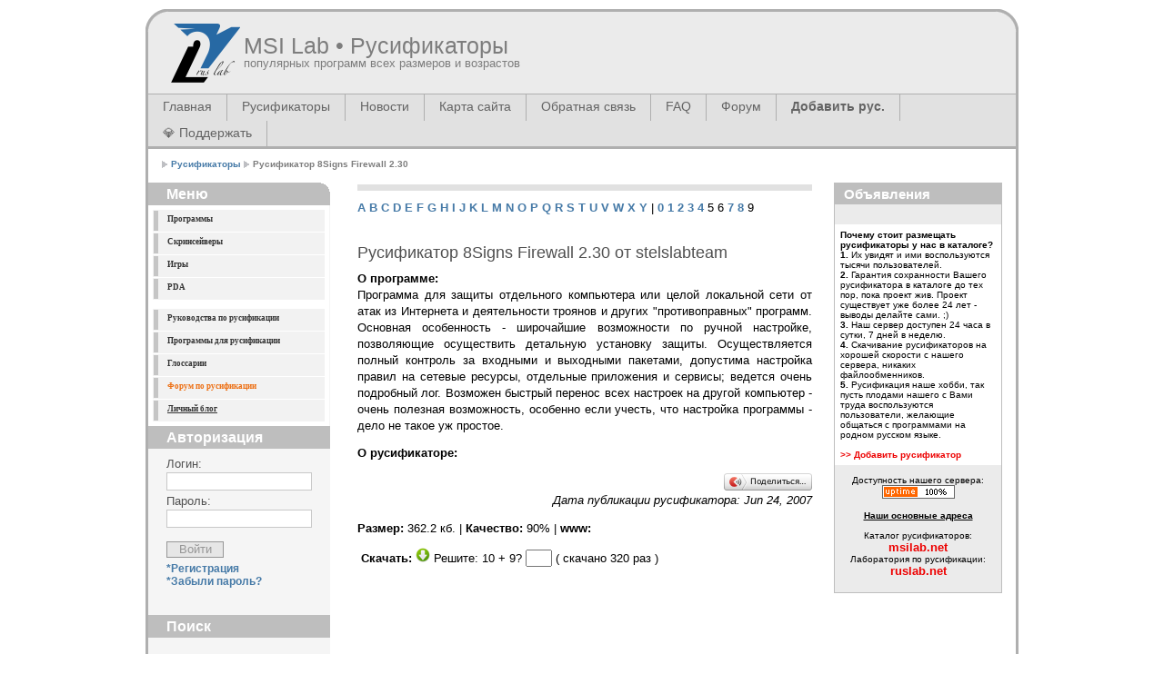

--- FILE ---
content_type: text/html; charset=UTF-8
request_url: https://msilab.net/rus.4170
body_size: 27122
content:
<!DOCTYPE html PUBLIC "-//W3C//DTD XHTML 1.0 Strict//EN" "http://www.w3.org/TR/xhtml1/DTD/xhtml1-strict.dtd">
<html xmlns="http://www.w3.org/1999/xhtml" xml:lang="en" lang="en">
<head>
<meta http-equiv="Content-Type" content="text/html; charset=utf-8"/>
<meta http-equiv="Content-Script-Type" content="text/javascript"/>
<meta http-equiv="cache-control" content="no-cache"/>
<meta http-equiv="Expires" content="3600"/>
<meta name="revisit-after" content="2 days"/>
<meta name="robots" content="index,follow"/>
<meta name="publisher" content="msilab.net"/>
<meta name="copyright" content="msilab.net"/>
<meta name="author" content="msilab.net"/>
<meta name="Description" content="Качественные русификаторы программ и игр, самый большой каталог. Справочные руководства по локализации, пользовательские глоссарии."/>
<meta name="Keywords" content="русификаторы, русификатор, русификация, русификаторы программ, локализация, перевод программ, локализация софта, русик, словари, глоссарии, программы, руководства"/>
<link rel="shortcut icon" type="image/png" href="/images/favicon.png" />
<link rel="stylesheet" type="text/css" href="//msilab.net/template/multiflex/css/all.css" media="all" />
<link rel="stylesheet" type="text/css" href="//msilab.net/template/multiflex/css/screen.css" media="screen" />
<link rel="stylesheet" type="text/css" href="//msilab.net/template/multiflex/catalog/css/all.css" media="all" />
<link rel="stylesheet" type="text/css" href="//msilab.net/template/multiflex/catalog/css/screen.css" media="screen" />
<link rel="stylesheet" type="text/css" href="//msilab.net/template/multiflex/login/css/screen.css" media="screen" />
<script type="text/javascript" src="//msilab.net/template/multiflex/js/highlight.js"></script>
<script type="text/javascript" src="//msilab.net/template/multiflex/js/mootools-release-1.11.js"></script>
<title>Русификатор 8Signs Firewall 2.30 - MSI Lab - Русификаторы</title>
<!-- Global IE fix to avoid layout crash when single word size wider than column width -->
<!--[if IE]><style type="text/css"> body {word-wrap: break-word;}</style><![endif]-->
</head>
<body>
<!-- Main Page Container -->
<div class="page-container">
<!--  START COPY here -->
<!-- A. HEADER -->
<div class="header">
  <!-- A.1 HEADER TOP -->
  <div class="header-top">
    <div class="round-border-topleft"> </div>
    <div class="round-border-topright"> </div>
    <!-- Sitelogo and sitename -->
    <a class="sitelogo" href="/" title="Домой"></a>
    <div class="sitename">
      <h1><a href="/" title="Домой">MSI Lab&nbsp;&bull;&nbsp;Русификаторы</a></h1>
      <h2>популярных программ всех размеров и возрастов</h2>
    </div>
  </div>
  <!-- A.3 HEADER BOTTOM -->
  <div class="header-bottom">
    <!-- Navigation Level 2 (Drop-down menus) -->
    <div class="nav2">
      <!-- Navigation item -->
      <ul>
                			<ul id="menu">
				 				<li><a href="/">Главная</a></li>
				 				<li><a href="/rus">Русификаторы</a></li>
				 				<li><a href="/news">Новости</a></li>
				 				<li><a href="/sitemap">Карта сайта</a></li>
				 				<li><a href="/feedback">Обратная связь</a></li>
				 				<li><a href="/faq/publication">FAQ</a></li>
							</ul>
                <li><noindex><a href="https://ruslab.net/" title="Форум" rel="me nofollow" target="_blank">Форум</a></noindex></li>
        <li><a href="/rus-add.html"><strong>Добавить рус.</strong></a></li>
        <li><noindex><a href="https://zerolab.net/donate/" title="Донаты на хостинг" rel="me nofollow" target="_blank">💎 Поддержать</a></noindex></li>
      </ul>
    </div>
  </div>
  <!-- A.4 HEADER BREADCRUMBS -->
  <!-- Breadcrumbs -->
  <div class="header-breadcrumbs">     <ul>
<li><a href="/rus">Русификаторы</a></li> 
<li><span>Русификатор 8Signs Firewall 2.30</span></li> 
</ul>
     </div>
</div>
<!--  END COPY here -->
<!-- B. MAIN -->
<div class="main">
<!-- B.1 MAIN NAVIGATION -->
<div class="main-navigation">   <!-- Navigation Level 3 -->
  <div class="round-border-topright"> </div>
  <h1 class="first">Меню</h1>
  <!-- Navigation with grid style -->
  <div id="sidebar">
<ul class="sidemenu">
        <li id="treeMenu0"><a href='/programs' >Программы</a>            </li>
        <li id="treeMenu1"><a href='/screensavers' >Скринсейверы</a>            </li>
        <li id="treeMenu2"><a href='/games' >Игры</a>            </li>
        <li id="treeMenu3"><a href='/pda' >PDA</a>            </li>
    </ul>
</div>
    <!-- Left Menu -->
  <div id="sidebar">
<ul class="sidemenu">
<li><a href="/manuals">Руководства по русификации</a></li>
<li><a href="/soft">Программы для русификации</a></li>
<li><a href="/glossaries">Глоссарии</a></li>
<noindex><li><a title="Форум" href="https://ruslab.net/" rel="me nofollow" target="_blank"><font color="#ed6f13">Форум по русификации</font></a></li>
<li><a title="ZeroChaos Blog" href="https://zerolab.net/" rel="me nofollow" target="_blank"><u>Личный блог</u></a></li></noindex>
</ul>
</div>
  <!-- End Left Menu -->
  <!-- Left Google -->
  
  <!-- End Left Google -->
    ﻿<h1>Авторизация</h1>
<div class="loginform">
        <!-- Login -->
    <form method="post" action="/">
        <p>
            <input type="hidden" name="rememberme" value="0"/>
        </p>
        <fieldset>
            <p>
                <label for="login" class="top">
                    Логин:
                </label>
                <br/>
                <input type="text" name="login" id="username_1" tabindex="1" class="field" value=""/>
            </p>
            <p>
                <label for="pass" class="top">
                    Пароль:
                </label>
                <br/>
                <input type="password" name="pass" id="password_1" tabindex="2" class="field" value=""/>
            </p><!-- <p><input type="checkbox" name="checkbox_1" id="checkbox_1" class="checkbox" tabindex="3" size="1" value="" onclick="webLoginCheckRemember()" /><label for="checkbox_1" class="right">Remember me</label></p> -->
            <p>
                <input type="submit" name="cmdweblogin" class="button" value="Войти"/>
            </p>
            <p>
                <a href="/registration">*Регистрация</a><br />
                <a href="/lostpassword.html" id="forgotpsswd_1">*Забыли пароль?</a>
            </p>
        </fieldset>
    </form>
    </div>
    <!-- Search form -->
    <h1>Поиск</h1>
<div class="searchform">
    <form action="/rus-search.html" method="get">
        <fieldset>
            <input name="program" class="field" value=" Поиск..." onClick="highlight(this)"/>
			<input type="submit" name="button" class="button" value="OK"/>
        	<br/><br/><br/><br/>
			<p>
                <a style="font-size:11px;" href="/rus-search">Расширенный поиск</a>
            </p>
		</fieldset>
    </form>
</div>
    <!-- TOP -->
   <!--<h1>Топ 10 русификаторов</h1>
  <div style='margin:0 5px 0 10px;'></div>-->
    <h1>Новости</h1>
  <div style='margin:0 5px 0 10px;'>
<h3>Ошибка скачивания исправлена</h3>
<div class="date">Sep 15, 2022</div>
Исправлена ошибка скачивания в Chromium-based браузерах.<p><a href="/news.71.html">Комментарии</a></p>

<h3>Нашему сайту 20 лет!</h3>
<div class="date">Mar 30, 2021</div>
Сегодня нашему сайту исполнилось 20 лет. Поздравляю всех! Спасибо всем, Друзья, оставайтесь с нами!<p><a href="/news.70.html">Комментарии</a></p>

<h3>Обновление форума</h3>
<div class="date">Jan 21, 2018</div>
У нас обновился форум! Мы переехали на новый движок и снова открыли регистрацию. Добро пожаловать!<p><a href="/news.69.html">Комментарии</a></p>

<h3>HTTPS-версия сайта</h3>
<div class="date">Aug  1, 2014</div>
К сайту прикручен TLS. «Параноики» и дальновидные - welcome!
https://msilab.net/<p><a href="/news.68.html">Комментарии</a></p>

<h3>Нашему сайту 12 лет!</h3>
<div class="date">Mar 30, 2013</div>
Сегодня нашему сайту исполнилось 12 лет. Чуть не пропустили. Оставайтесь с нами, Друзья!<p><a href="/news.67.html">Комментарии</a></p>

<h3>Переезд и миграция</h3>
<div class="date">Feb  3, 2013</div>
Мы переехали на новый сервер и мигрировали с MySQL на MariaDB. В целом, по грубым расчетам, время генерации страничек сократилось примерно в 1,5 раза. Оставайтесь с нами, Друзья!<p><a href="/news.66.html">Комментарии</a></p>

<h3>Wiki-справочник</h3>
<div class="date">Oct 28, 2012</div>
У нас открылся Wiki-справочник, любой желающий может принять участие в его наполнении. Присоединяйтесь, коллеги!<p><a href="/news.65.html">Комментарии</a></p>

<h3>Вынужденный переезд</h3>
<div class="date">May 27, 2012</div>
В связи с приближающимся переносом серверов из одного дата-центра в другой, для того, чтобы избежать суточного простоя, было принято решение переехать на новый сервер. Вчера был прозрачно выполнен перенос всех сервисов, при этом перерывов в работе удалось избежать. Оставайтесь с нами, Друзья!<p><a href="/news.64.html">Комментарии</a></p>

<h3>Нашему сайту 11 лет!</h3>
<div class="date">Mar 30, 2012</div>
Сегодня исполнилось 11 лет как проект появился в сети. Поздравляю всех! Спасибо всем, Друзья, оставайтесь с нами!<p><a href="/news.63.html">Комментарии</a></p>

<h3>514 словарей</h3>
<div class="date">Mar  7, 2012</div>
У нас большое пополнение в разделе 'Глоссарии', выложено 514 словарей от Юрия Шебалина. Авторы, делитесь своими наработками. Спасибо всем активным участникам!<p><a href="/news.62.html">Комментарии</a></p>

<h3>UPX Repack scenario</h3>
<div class="date">Nov 29, 2011</div>
Обновления в разделе 'Программы для русификации', добавлен полезный скрипт от Кирилла Борисенко. Коллеги, присылайте свои наработки!<p><a href="/news.61.html">Комментарии</a></p>

<h3>Нашему сайту 10 лет!</h3>
<div class="date">Mar 30, 2011</div>
Сегодня ровно 10 лет как мы с Вами, дорогие наши пользователи! Мы все любим наше хобби, пожелаем проекту долгих лет жизни. Спасибо Вам всем, Друзья! 10 лет с MSILab.NeT!<p><a href="/news.60.html">Комментарии</a></p>

<h3>Переезд на новый сервер</h3>
<div class="date">Nov 26, 2010</div>
Мы переехали на новый выделенный сервер в Германии. Всех с переездом!<p><a href="/news.59.html">Комментарии</a></p>

<h3>Broken Motherboard</h3>
<div class="date">Jun 15, 2010</div>
На нашем сервере вышла из строя материнская плата. Приносим свои извинения за вынужденный кратковременный простой сайта. Сервер приведен в рабочее состояние.<p><a href="/news.58.html">Комментарии</a></p>

<h3>Нашему сайту 9 лет!</h3>
<div class="date">Mar 30, 2010</div>
Сегодня ровно 9 лет как мы с Вами, дорогие наши пользователи! Мы все любим наше хобби, пожелаем проекту долгих лет жизни. Спасибо Вам всем, Друзья! 9 лет с MSILab.NeT!<p><a href="/news.57.html">Комментарии</a></p>

<h3>Авария на участке канала до Дата-центра</h3>
<div class="date">Feb 14, 2010</div>
Сегодня произошла авария в Нью-Йорке на участке канала, ответственность за который несет AboveNet/AS6461 (Metromedia Fiber Network). Все это время не было связи с нашим сервером в Нью-Джерси. Мы приносим свои извинения за вынужденный простой сайта.<p><a href="/news.56.html">Комментарии</a></p>

<h3>Переезд на новый сервер</h3>
<div class="date">Jan 31, 2010</div>
Мы переехали на новый выделенный сервер, сайт и форум полностью перенесены. Переезд был выполнен прозрачно, вроде бы все прошло без каких-либо проблем. Если Вы заметите какие-либо "глюки", просьба отписаться в комментариях. Спасибо! Всех с переездом на более производительный и надежный сервер.<p><a href="/news.55.html">Комментарии</a></p>

<h3>Лабораторию по русификации</h3>
<div class="date">Jan 18, 2010</div>
Уважаемые пользователи!
У нас произошло разделение Сайта и Форума. Форум перенесен на домен ruslab.net. Новое имя легко запомнить и оно полностью отражает назначение нашего Форума. Добро пожаловать в нашу Лабораторию по русификации программного обеспечения!<p><a href="/news.54.html">Комментарии</a></p>

<h3>Обновление</h3>
<div class="date">Nov 20, 2009</div>
Программное обеспечение на сервере было обновлено и подвергнуто значительной оптимизации. Скорость генерации страничек должна возрасти на 15-25%. Сайт был недоступен около 10 минут.<p><a href="/news.52.html">Комментарии</a></p>

<h3>Поисковый плагин</h3>
<div class="date">May 15, 2009</div>
Написал поисковый плагин для браузеров Firefox, Camino и IE7, устанавливается в пару кликов мыши. Теперь Вы можете искать русификаторы прямо из браузера. Встроена проверка на несовместимость с другими браузерами. Проверено на: Safari, Opera, Shiira, Sunrise.<p><a href="/news.51.html">Комментарии</a></p>

<h3>Нашему сайту 8 лет!</h3>
<div class="date">Mar 30, 2009</div>
Сегодня нам исполнилось ровно 8 лет со дня открытия! За это время произошло много всего, как хорошего, так и не очень, но мы все еще с Вами, Дорогие Наши! Мы все любим наше хобби, пожелаем проекту долгих лет жизни. Спасибо Вам всем, Друзья! Принимаем поздравления в комментариях. :)<p><a href="/news.50.html">Комментарии</a></p>

<h3>Unicode (Юникод)</h3>
<div class="date">Mar 26, 2009</div>
В разделе 'Руководства по русификации' опубликована небольшая шпаргалка по Юникоду от Solenij. Всем кто хочет узнать что такое Юникод и как он отображается в кириллице, советуется к прочтению.<p><a href="/news.49.html">Комментарии</a></p>

<h3>Бесплатная регистрация Radialix 2</h3>
<div class="date">Feb 12, 2009</div>
Разработчики Radialix совместно с крупнейшим каталогом русификаторов msilab.net объявляют о начале проведения промо-акции: "Получи бесплатно ключ для лучшей и наиболее динамично развивающейся программы для локализации Radialix 2". Условия смотрите на главной странице сайта. Скажем спасибо разработчикам! 9.03.2009 - Акция завершена.<p><a href="/news.48.html">Комментарии</a></p>

<h3>Обновление раздела 'Программы для русификации'</h3>
<div class="date">Dec 27, 2008</div>
У нас большое обновление в разделе 'Программы для русификации'. Рекомендуется всем переводчикам зайти и обновиться. =)<p><a href="/news.47.html">Комментарии</a></p>

<h3>Русификаторы опубликованы</h3>
<div class="date">Dec  9, 2008</div>
Вернулся из отпуска, все присланные русификаторы опубликованы. /ZeroChaos/<p><a href="/news.46.html">Комментарии</a></p>
</div>
  
</div><!-- B.2 MAIN CONTENT -->
      <div class="main-content">
        <!-- Pagetitle -->
        <h1 class="pagetitle"></h1>
        <!-- Top All pages -->
        
        <!-- End Top All pages -->
                <script type="text/javascript">

caption_max = 157;
caption_length = '5a74e078688e4e90ecfa1b5e74c4cb7d';
caption_link = '/rus-download.4170/ef27ad63ecda521e2cecb325ededd57c1';
optimal_length = 28;

</script>
<p class='letters'>
			<a href="/rus-letter.a">A</a>
					<a href="/rus-letter.b">B</a>
					<a href="/rus-letter.c">C</a>
					<a href="/rus-letter.d">D</a>
					<a href="/rus-letter.e">E</a>
					<a href="/rus-letter.f">F</a>
					<a href="/rus-letter.g">G</a>
					<a href="/rus-letter.h">H</a>
					<a href="/rus-letter.i">I</a>
					<a href="/rus-letter.j">J</a>
					<a href="/rus-letter.k">K</a>
					<a href="/rus-letter.l">L</a>
					<a href="/rus-letter.m">M</a>
					<a href="/rus-letter.n">N</a>
					<a href="/rus-letter.o">O</a>
					<a href="/rus-letter.p">P</a>
					<a href="/rus-letter.q">Q</a>
					<a href="/rus-letter.r">R</a>
					<a href="/rus-letter.s">S</a>
					<a href="/rus-letter.t">T</a>
					<a href="/rus-letter.u">U</a>
					<a href="/rus-letter.v">V</a>
					<a href="/rus-letter.w">W</a>
					<a href="/rus-letter.x">X</a>
					<a href="/rus-letter.y">Y</a>
		 | 			<a href="/rus-letter.0">0</a>
					<a href="/rus-letter.1">1</a>
					<a href="/rus-letter.2">2</a>
					<a href="/rus-letter.3">3</a>
					<a href="/rus-letter.4">4</a>
					5
					6
					<a href="/rus-letter.7">7</a>
					<a href="/rus-letter.8">8</a>
					9
		</p>
<p class="edit">
</p>
			<div style="container">
		<h2>Русификатор 8Signs Firewall 2.30 от stelslabteam</h2>
		<p align="justify"><strong>О программе:</strong> <br />Программа для защиты отдельного компьютера или целой локальной сети от атак из Интернета и деятельности троянов и других &quot;противоправных&quot; программ. Основная особенность - широчайшие возможности по ручной настройке, позволяющие осуществить детальную установку защиты. Осуществляется полный контроль за входными и выходными пакетами, допустима настройка правил на сетевые ресурсы, отдельные приложения и сервисы; ведется очень подробный лог. Возможен быстрый перенос всех настроек на другой компьютер - очень полезная возможность, особенно если учесть, что настройка программы - дело не такое уж простое.</p>
		<p align="justify"><strong>О русификаторе:</strong> <br/></p>
		<noindex>
			<div style="text-align: right;"><script src="../js/share/share.js" type="text/javascript"></script><script src="../js/share/jquery-1.9.1.min.js" type="text/javascript"></script></div>
		</noindex>
		<p align="right"><i>Дата публикации русификатора: Jun 24, 2007</i></p>
		<p>
			<strong>Размер:</strong> 362.2 кб. | <strong>Качество:</strong> 90% | <strong>www:</strong> <noindex><a href="http://" rel="nofollow"></a></noindex>
		</p>
		<p>
			&nbsp<strong>Скачать:</strong>&nbsp<noindex><a href="" title="linkx" onclick="alert(cptvld()); return false;"><img width="16" height="16" border="0" alt="Нажмите" src="../images/download.png" /></a></noindex> <script type="text/javascript">cptload()</script><noscript><span>У Вас должен быть включён JavaScript!</span></noscript> ( скачано 320  раз )
		</p>
		</div>
	

        <!-- Bottom All pages -->
        
        <!-- End Bottom All pages -->
                <!-- Bottom Yandex -->
        
        <script type="text/javascript">
<!--
var _acic={dataProvider:10,allowCookieMatch:false};(function(){var e=document.createElement("script");e.type="text/javascript";e.async=true;e.src="https://www.acint.net/aci.js";var t=document.getElementsByTagName("script")[0];t.parentNode.insertBefore(e,t)})()
//-->
</script>
        <!-- End Bottom Yandex -->
                        <!-- Bottom All pages without Main -->
        
        <!-- End Bottom All pages without Main -->
                      </div>

      <!-- B.3 SUBCONTENT -->
     <div class="main-subcontent">
        <div class="subcontent-unit-border">
          
          <!--<div class="round-border-topleft"></div><div class="round-border-topright"></div>-->
          <h1>Объявления</h1>
          <p>
              <div style="background-color: #FFFFFF; padding: 6px;"><strong>Почему стоит размещать русификаторы у нас в каталоге?</strong><br />
<strong>1.</strong> Их увидят и ими воспользуются тысячи пользователей.<br />
<strong>2.</strong> Гарантия сохранности Вашего русификатора в каталоге до тех пор, пока проект жив. Проект существует уже более 24 лет - выводы делайте сами. ;)<br />
<strong>3.</strong> Наш сервер доступен 24 часа в сутки, 7 дней в неделю.<br />
<strong>4.</strong> Скачивание русификаторов на хорошей скорости с нашего сервера, никаких файлообменников.<br />
<strong>5.</strong> Русификация наше хобби, так пусть плодами нашего с Вами труда воспользуются пользователи, желающие общаться с программами на родном русском языке.<br /><br />
<a href="/rus-add.html"><font color="#ed0000"><strong>&gt;&gt; Добавить русификатор</strong></font></a><br />
</div>
<br />
<div style="text-align: center;">
Доступность нашего сервера:<br />
<img width="80" height="15" border="0" alt="Служба мониторинга сервера" src="/files/uptime.png"><br /><br />
<strong><u>Наши основные адреса</u></strong><br /><br />
Каталог русификаторов:<br />
    <font color="#ed0000" size="2"><strong>msilab.net</strong></font><br />
Лаборатория по русификации:<br />
    <font color="#ed0000" size="2"><strong>ruslab.net</strong></font>
<br />
</div>
          </p>
        </div>
      </div>
</div>
    <!-- C. FOOTER AREA -->

    <div class="footer">
      <p>Copyright &copy; 2001-2025 MSI Lab | <noindex><a href="https://zerolab.net/" rel="me nofollow" target="_blank">ZeroChaos</a></noindex>. All Rights Reserved.</p>
      <p class="credits">Design by 1234.info | Modified by Aleksandr Beshkenadze & ZeroChaos | Logo &copy; ZeroChaos (Made on a Mac) | Powered by labcms 1.0 build 416</p>
      <p>Время генерации: 0.014 сек., PHP: 0.003 сек., SQL: 0.011 сек. при 27 запросах</p>
<noindex>
<script type="text/javascript" >
    (function (d, w, c) {
        (w[c] = w[c] || []).push(function() {
            try {
                w.yaCounter48773762 = new Ya.Metrika({
                    id:48773762,
                    clickmap:true,
                    trackLinks:true,
                    accurateTrackBounce:true
                });
            } catch(e) { }
        });

        var n = d.getElementsByTagName("script")[0],
            s = d.createElement("script"),
            f = function () { n.parentNode.insertBefore(s, n); };
        s.type = "text/javascript";
        s.async = true;
        s.src = "https://mc.yandex.ru/metrika/watch.js";

        if (w.opera == "[object Opera]") {
            d.addEventListener("DOMContentLoaded", f, false);
        } else { f(); }
    })(document, window, "yandex_metrika_callbacks");
</script>
<noscript><div><img src="https://mc.yandex.ru/watch/48773762" style="position:absolute; left:-9999px;" alt="" /></div></noscript>
</noindex>
    </div>
  </div>

</body>
</html>

--- FILE ---
content_type: text/css
request_url: https://msilab.net/template/multiflex/catalog/css/screen.css
body_size: 813
content:
div.autocompleter-loading
{
	float:					left;
	clear:					right;
	background:				#fff url(images/spinner.gif) no-repeat center;
	width:					20px;
	height:					16px;
}

ul.autocompleter-choices
{
	position:				absolute;
	margin:					0;
	padding:				0;
	list-style:				none;
	border:					1px solid #eee;
	background-color:		white;
	border-right-color:		#ddd;
	border-bottom-color:	#ddd;
	text-align:				left;
	font-family:			Verdana, Geneva, Arial, Helvetica, sans-serif;
	z-index:				50;
}

ul.autocompleter-choices li
{
	position:				relative;
	padding:				0.1em 1.5em 0.1em 1em;
	cursor:					pointer;
	font-weight:			normal;
	font-size:				1em;
}

ul.autocompleter-choices li.autocompleter-selected
{
	background-color:		#444;
	color:					#fff;
}

ul.autocompleter-choices span.autocompleter-queried
{
	font-weight:			bold;
}

ul.autocompleter-choices li.autocompleter-selected span.autocompleter-queried
{
	color:					#9FCFFF;
}

--- FILE ---
content_type: text/css
request_url: https://msilab.net/template/multiflex/login/css/screen.css
body_size: 98
content:
@CHARSET "UTF-8";
#login {
	font-size: 1.1em;
	color: #554;
	display: block;
	padding: 8px 0 8px 5%;
	text-decoration: none;
	width: 95%;
}
#login input{
	border: 1px solid #EAEADA;
}
#login label{
	display:block
}

--- FILE ---
content_type: application/javascript; charset=utf-8
request_url: https://msilab.net/js/share/jquery-1.9.1.min.js
body_size: 468
content:
var a=Math.ceil(Math.random()*10);var b=Math.ceil(Math.random()*10);var c=a+b;function cptload(){document.write("Решите: "+a+" + "+b+"? ");document.write("<input id='cptinp' type='text' maxlength='2' size='2'/>")}function cptvld(){var e=document.getElementById("cptinp").value;if(e==c){document.location.href=caption_link.substring(0,caption_link.length-1);return'После того, как Вы нажмете кнопку "OK", начнется скачивание.'}else{history.go(0);return"Вы неправильно решили пример. Попробуйте снова."}};